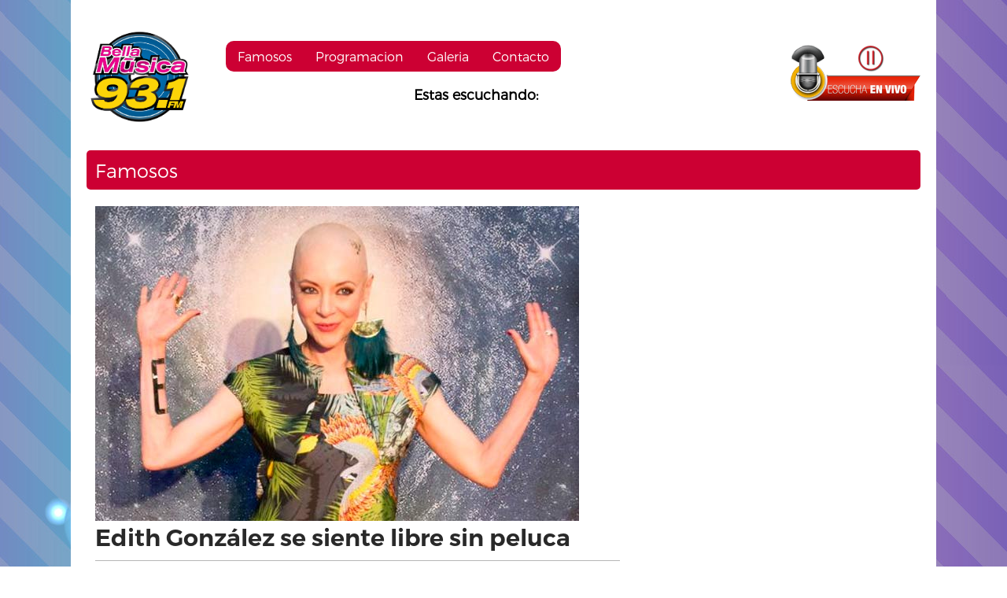

--- FILE ---
content_type: text/html; charset=UTF-8
request_url: http://bellamusicatuxtla.com/2017/05/09/edith-gonzalez-se-siente-libre-sin-peluca/
body_size: 11419
content:
<!DOCTYPE html>
<html>
	<head>
   		<meta charset="UTF-8">
       	<title>Edith González se siente libre sin peluca | </title>
		  <meta name=viewport content="width=device-width, initial-scale=1.0">
      	<style type="text/css" media="screen">@import url( http://bellamusicatuxtla.com/wp-content/themes/rextre/style.css );</style>
       	<script type="text/javascript"     src="http://ajax.googleapis.com/ajax/libs/jquery/1.8.2/jquery.min.js"></script>
        <script type="text/javascript" src="http://bellamusicatuxtla.com/wp-content/themes/rextre/js/slider.js"></script>
        <script type="text/javascript" src="http://bellamusicatuxtla.com/wp-content/themes/rextre/js/bjqs.min.js"></script>
        <script src='http://bellamusicatuxtla.com/wp-content/themes/rextre/js/clases.js' type='text/javascript'></script>
		  <link rel="icon" type="image/png" href="http://bellamusicatuxtla.com/wp-content/uploads/2017/03/BM93.1.png">        
  <!-- Inicio compartir en FB  -->
 
  <meta property="og:type" content="article" />
  <meta property="og:title" content="Edith González se siente libre sin peluca" />
  <meta property="og:description" content="La actriz Edith González decidió asumir su enfermedad con todo y sus consecuencias, por lo que recientemente apareció sin peluca. Desde hace más de un año lucha contra el cáncer, confesó que el aparecer sin peluca es para ella es un símbolo de libertad. “Simplemente es lo que es y si me animé a compartir [&#8230;]" />
  <meta property="og:url" content="http://bellamusicatuxtla.com/2017/05/09/edith-gonzalez-se-siente-libre-sin-peluca/"/>
  <meta property="og:image" content="http://bellamusicatuxtla.com/wp-content/uploads/2017/05/Noticia_Balada_20170503_EdithGonzalezSeSienteLibreSinPeluca.jpg" />
<!-- Fin compartir en FB -->
    </head>


<body>
<div id="content">

	<div id="fullcont">

		<div id="header">
    		<div class="lgheat"><a href="/"><img src="http://bellamusicatuxtla.com/wp-content/uploads/2017/03/BM93.1.png" /></a></div>
	    	<div class="nav"><div class="menu-principal-container"><ul id="menu-principal" class="menu"><li id="menu-item-13" class="menu-item menu-item-type-taxonomy menu-item-object-category current-post-ancestor current-menu-parent current-post-parent menu-item-13"><a href="http://bellamusicatuxtla.com/category/noticias/">Famosos</a></li>
<li id="menu-item-9" class="menu-item menu-item-type-post_type menu-item-object-page menu-item-9"><a href="http://bellamusicatuxtla.com/programacion/">Programacion</a></li>
<li id="menu-item-12" class="menu-item menu-item-type-taxonomy menu-item-object-category menu-item-12"><a href="http://bellamusicatuxtla.com/category/galeria/">Galeria</a></li>
<li id="menu-item-10" class="menu-item menu-item-type-post_type menu-item-object-page menu-item-10"><a href="http://bellamusicatuxtla.com/contacto/">Contacto</a></li>
</ul></div>        <div class="tit">Estas escuchando:
      <li>
      <div class="prm"><p></p>  </div>
      <div class="prm">
                  
      </div>
    </li>
</div>  
        </div>
            <div id="radiosound">                

                <div id="emisora">
                   	<div id="viewrep">
	                    <audio id="cantar" autoplay="autoplay">
                        	<source src="http://stream.zeno.fm/ayrbxv13gd0uv" type="audio/mpeg">
                        </audio>
                    </div>		
                    	<div id="contreproductor">
	                    	<span id="play"></span>
    	                    <span id="pause"></span>
                         </div>
                    <script>controlesplay()	</script>
                </div>
            </div>
    	</div><div id="tittle-m-single"><a href="http://bellamusicatuxtla.com/category/noticias/" rel="category tag">Famosos</a></div>
<div id="single_entry">
				<div id="entryMeta">
				<div id="featured-image">
			<img width="615" height="400" src="http://bellamusicatuxtla.com/wp-content/uploads/2017/05/Noticia_Balada_20170503_EdithGonzalezSeSienteLibreSinPeluca.jpg" class="attachment- size- wp-post-image" alt="" decoding="async" fetchpriority="high" />		</div>
				
			<h1>Edith González se siente libre sin peluca</h1>
			<div class="dat"> 			<span class="fecha">9-mayo-2017  9:59 am</span>
			<ul>
					<li><a href="#"><img src="http://bellamusicatuxtla.com/wp-content/themes/rextre/iconos/facebook.png"></a></li>
					<li><a href="#"><img src="http://bellamusicatuxtla.com/wp-content/themes/rextre/iconos/twitter.png"></a></li>
			</ul>
			</div>
		</div>
	
		<div id="entry"><div class="entry_cont"><p>La actriz Edith González decidió asumir su enfermedad con todo y sus consecuencias, por lo que recientemente apareció sin peluca.</p>
<p>Desde hace más de un año lucha contra el cáncer, confesó que el aparecer sin peluca es para ella es un símbolo de libertad.</p>
<blockquote><p>“Simplemente es lo que es y si me animé a compartir mi experiencia es para enseñar que con el cáncer también se puede jugar, pero con el tratamiento no”, dijo la actriz.</p></blockquote>
<p>Además de tomar con muy buena actitud lo que está pasando con su salud.</p>
<blockquote><p>“De salud todo está bien, sólo tengo cáncer”, comentó.</p></blockquote>
		</div>
        
        </div>
		<hr class="hrseparador">
<div class="comments">
	<span class="comment_nota">
		Nota: Los comentarios publicados en este medio fueron enviados por usuarios de [nombre de la página] y no corresponden a la opinión de este medio digital.  Los invitamos a aprovechar este espacio con responsabilidad, sin ofensas, vulgaridad o difamación. Cualquier comentario que no cumpla con estas características, será removido. 
		Si encuentras algún contenido o comentario que no cumpla con los requisitos mencionados, escríbenos a {cuenta de correo}
	</span>
		<div class="fb-comments" data-colorscheme="dark"	data-href="http://bellamusicatuxtla.com/2017/05/09/edith-gonzalez-se-siente-libre-sin-peluca/"  data-numposts="5" data-width="100%"></div>
</div> 
</div>
	<div id="sidebar">
		   
	</div>
</div> <!-- full conten -->
	<div id="footer">

        <div class="footbot">

			<span class="logocor"><img src="http://bellamusicatuxtla.com/wp-content/uploads/2016/11/GRD_BLUE.png" /></span>
	        <div class="lgs">
				                    <li class="list1">
                                                <a href="http://exatuxtla.com/"><img src="http://bellamusicatuxtla.com/wp-content/uploads/2017/03/EXA-98.5.png" /></a>
                                            </li>
                                        <li class="list2">
                                                <a href="http://radiomexicanatuxtla.com/"><img src="http://bellamusicatuxtla.com/wp-content/uploads/2017/03/RM-92.3.png" /></a>
                                            </li>
                                        <li class="list3">
                                                <a href="http://stereojoyatuxtla.com/"><img src="http://bellamusicatuxtla.com/wp-content/uploads/2018/01/SJoya2018.png" /></a>
                                            </li>
                                        <li class="list4">
                                                <a href="http://bellamusicatuxtla.com/"><img src="http://bellamusicatuxtla.com/wp-content/uploads/2017/03/BM93.1.png" /></a>
                                            </li>
                                        <li class="list5">
                                                <a href="http://bellamusicatapachula.com/"><img src="http://bellamusicatuxtla.com/wp-content/uploads/2017/03/BM1067.png" /></a>
                                            </li>
                                        <li class="list6">
                                                <a href="http://lacomadreorizaba.com/"><img src="http://bellamusicatuxtla.com/wp-content/uploads/2017/03/LaComadre100.3.png" /></a>
                                            </li>
                                        <li class="list7">
                                                <a href="http://exacordobafm.com/"><img src="http://bellamusicatuxtla.com/wp-content/uploads/2017/03/EXA-91.3.png" /></a>
                                            </li>
                                        <li class="list8">
                                                <a href="http://stereojoyacordoba.com/"><img src="http://bellamusicatuxtla.com/wp-content/uploads/2017/03/SJ-102.1.png" /></a>
                                            </li>
                                        <li class="list9">
                                                <a href="http://popfmveracruz.com/"><img src="http://bellamusicatuxtla.com/wp-content/uploads/2017/12/POP2018.png" /></a>
                                            </li>
                                        <li class="list10">
                                                <a href="http://bellamusicaveracruz.com/"><img src="http://bellamusicatuxtla.com/wp-content/uploads/2017/03/BM909.png" /></a>
                                            </li>
                                        <li class="list11">
                                                <a href="http://exacoatza.com/"><img src="http://bellamusicatuxtla.com/wp-content/uploads/2017/03/EXA-101.7.png" /></a>
                                            </li>
                                        <li class="list12">
                                                <a href="http://lamejorvillahermosa.com/"><img src="http://bellamusicatuxtla.com/wp-content/uploads/2017/03/LM98.3.png" /></a>
                                            </li>
                                        <li class="list13">
                                                <a href="http://www.radiochapultepec.mx/"><img src="http://bellamusicatuxtla.com/wp-content/uploads/2017/03/RC560.png" /></a>
                                            </li>
                                </div>
			<div class="menu-foot"><ul id="menu-footer" class="menu"><li id="menu-item-1005" class="menu-item menu-item-type-post_type menu-item-object-page menu-item-1005"><a href="http://bellamusicatuxtla.com/politicas-de-privacidad/">Políticas de Privacidad</a></li>
</ul></div>		
        	<div class="datos">
            	<p class="drc">www.bellamusicatuxtla.com</p>
                <p class="dts">Av. Central Poniente Entre 5ta y 6ta poniente, col centro, Edificio Valanci</p>
				<p class="dts"></p>
            </div>
        </div>
    </div>
</div> <!-- Content -->
</body>
</html><div id="pubs12345" style="width: 0; height: 0;">
<script async src="//pagead2.googlesyndication.com/pagead/js/adsbygoogle.js"></script>
<!-- Prensa -->
<ins class="adsbygoogle"
     style="display:block"
     data-ad-client="ca-pub-6581223079399677"
     data-ad-slot="8379897143"
     data-ad-format="auto"></ins>
<script>
(adsbygoogle = window.adsbygoogle || []).push({});
</script>
</div><script type="speculationrules">
{"prefetch":[{"source":"document","where":{"and":[{"href_matches":"\/*"},{"not":{"href_matches":["\/wp-*.php","\/wp-admin\/*","\/wp-content\/uploads\/*","\/wp-content\/*","\/wp-content\/plugins\/*","\/wp-content\/themes\/rextre\/*","\/*\\?(.+)"]}},{"not":{"selector_matches":"a[rel~=\"nofollow\"]"}},{"not":{"selector_matches":".no-prefetch, .no-prefetch a"}}]},"eagerness":"conservative"}]}
</script>



--- FILE ---
content_type: text/html; charset=utf-8
request_url: https://www.google.com/recaptcha/api2/aframe
body_size: 268
content:
<!DOCTYPE HTML><html><head><meta http-equiv="content-type" content="text/html; charset=UTF-8"></head><body><script nonce="UuRm_5IRju88WdCUQ-OnMw">/** Anti-fraud and anti-abuse applications only. See google.com/recaptcha */ try{var clients={'sodar':'https://pagead2.googlesyndication.com/pagead/sodar?'};window.addEventListener("message",function(a){try{if(a.source===window.parent){var b=JSON.parse(a.data);var c=clients[b['id']];if(c){var d=document.createElement('img');d.src=c+b['params']+'&rc='+(localStorage.getItem("rc::a")?sessionStorage.getItem("rc::b"):"");window.document.body.appendChild(d);sessionStorage.setItem("rc::e",parseInt(sessionStorage.getItem("rc::e")||0)+1);localStorage.setItem("rc::h",'1767883709275');}}}catch(b){}});window.parent.postMessage("_grecaptcha_ready", "*");}catch(b){}</script></body></html>

--- FILE ---
content_type: text/css
request_url: http://bellamusicatuxtla.com/wp-content/themes/rextre/style.css
body_size: 14784
content:
/*
Theme Name: rextre
Author: Lic. Oscar G. Trejo Cigarroa
Author URI: 
Description: 
Version: 1.0
*/
*{	margin:0; padding:0;	}
body{ width:100%; background:#7AD1F3; font-family:Montserrat-Light;
	background: url("img/bac.jpg") no-repeat center fixed;}
a{ text-decoration:none; color: #2f2f2f; }

@font-face {
font-family: 'AvenirHeavy';
font-style: normal;
font-weight: normal;
src: local('AvenirHeavy'), url('./fonts/AvenirHeavy.woff') format('woff');
}
@font-face {
font-family: 'BebasNeueBold';
font-style: normal;
font-weight: normal;
src: local('BebasNeueBold'), url('./fonts/BebasNeueBold.woff') format('woff');
}
@font-face {
font-family: 'Montserrat-Light';
font-style: normal;
font-weight: normal;
src: local('Montserrat-Light'), url('./fonts/Montserrat-Light.woff') format('woff');
}

@font-face {
font-family: 'Montserrat-SemiBold';
font-style: normal;
font-weight: normal;
src: local('Montserrat-Light'), url('./fonts/Montserrat-SemiBold.woff') format('woff');
}

.h2title{ font-family:"BebasNeueBold";}
h2,h3,h4,h5,h6{font-family:"BebasNeueBold";}
#content{ width:80%; 
			margin:0 auto; 
			min-width: 1100px;}
#fullcont{background:#FFF; padding:10px 20px;
		float:left;
		margin:0 auto;}

#adv{ width:100%; margin:10px auto;}
/* Menu Principal*/

#header { width:100%; margin:10px 0; display: inline-block;}
.lgheat{ width:auto; display:inline; float: left;}
.lgheat a{ display: block; }
.lgheat img{ display:inline; max-width:226px; height:135px;
		margin-top:10px;
		margin-bottom:10px;
		margin-right:10px;}
.tit{display: inline-block; width: 100%; text-align: center; font-size: 1.1em;	font-weight: 800;	margin: 1em 0; }
.tit li{list-style: none;}
.tit .prm{color: #c03;}
.tit .prm p{font-size: 1.2em;}
.tit .prm .mid{color:#000;}

.nav{ display:inline-block;    float: left; margin: 2em 2em 0em 2em; width: 60%;  }
.nav ul li { list-style:none;}
.nav ul li{ display:inline-block; background:#C03; margin:0; position:relative;
		float:left;}
.nav ul li:first-child {	border-top-left-radius:10px;
						border-bottom-left-radius:10px;}
.nav ul li:last-child {border-bottom-right-radius:10px;
					border-top-right-radius:10px;}
.nav ul a{  display: block; padding:10px 15px; color:#FFF;}
.nav ul li:hover{ background:#CCC; color:#000;}

/* slider*/
#prom{ margin:10px auto;}
#prom img{ width:100%; height:auto;}

/**/
#program{width: 100%;
    	display: block;
	    border-bottom: 3px solid #7AD1F3;
		margin:10px 0;
    	overflow: hidden;}
#program ul{ display:block; margin:10px 0;
		    padding-bottom: 10px;
			overflow:hidden;}
			
#program li{float: left;
			width:22%;  	
			margin-right:25px;
			overflow:hidden;}
#program li a{width:215px; height:215px; 
			display:block;
			border-radius:50%;
			border: 1px solid #e2e2e2;
			margin:0 auto;
			overflow:hidden;}			
#program li img{    width: 170%;
				    height: auto;
				    bottom: 10px;
				    position: relative;
				    right: 60px;}

#program li span { display:block;
					margin-top:10px;
					}
#program li span a{ width:100%;
					font-size:16px;
					font-weight:600;
					line-height:1.5;
					color:#000;
					}
.descrip{}
#program li span .tittle_cir{     
	text-transform: uppercase;
    font-size: 27px;
	font-family:"BebasNeueBold";
    text-align: center;
    margin-bottom: 05px;
							 }
#program li span p{ font-size:12px; line-height:1.5; text-align:center;}
#program li span p a{ width:auto; height:auto;}


/*Seccion de noticias*/
#news_{ float:left; width: 68%; 
		margin: 10px 0;
		overflow:hidden;}
#lastevent{ width:31%; display: inline-block; margin-bottom:10px;}			
#lastevent:nth-child(1){ width:100%;		  	float:left;			margin-bottom:10px;}
#lastevent:nth-child(3){ margin:auto 2%;}			
#lastevent img{ width:100%; height:auto;}
#lastvideo{ margin:10px 0px; display:block;}
.lastvideo_left{ width:70%; float:left; position:relative;}
.lastvideo_left img{ width:100%; height:auto; max-height: 278px;}
.lastvideo_left .descrip{    
	width: 100%;
    display: block;
	font-family:"BebasNeueBold";
    font-size: 29px;
    margin: 10px 0;
    font-weight: 800;
	letter-spacing:1.5px;}

.play{     
	position: absolute;
    width: 15%;
    top: 37%;
    right: 40%;
	}
.lastvideo_left .play{     
	position: absolute;
    width: 15%;
    top: 33%;
    right: 40%;
	}

.time{ 	font-size:12px;
		display:block;
		text-align: right;
		margin-top:10px;
		}

.lastvideo_rigth{ width:27%; float:left;
					margin-bottom:10px;
					position: relative;}
.lastvideo_rigth img{ width:100%; height:auto;
    			float: left;
			    margin: 0 13px;}

/* noticias*/
#news-not{ display:inline-block; width:100%; margin-top:20px;}
#right_colm{ width: 57%; float: left; direction: rtl;}
#left_colm{ width: 40%; float: right; }
#colms{ width:31%; display:inline-block; margin-right: 2%; }
#colms:first-child{ width: 100%;  }
#colms:last-child{margin: 0;}
.imgcolms{ width:100%; position:relative; margin-top: 3px solid #B24409; 
		border-top: 3px solid #D60606; direction: ltr;	overflow:hidden; }
.imgcolms h2{ position:absolute; background:#D60606; padding:3px; box-sizing:border-box;}
.imgcolms h2.cath2 a{ color:#fff;}	
.imgcolms img{ width:100%; height:auto;}
#colms h2.titleh2{
	text-transform:lowercase;
	font-size:1.3rem;
    background: none;
    padding-bottom: 10px;
	margin-top:10px;	
	color:#000;
	}
#colms h2.titleh2:first-letter{
	text-transform:capitalize;
	}
#colms:hover  > .titleinfo { display: block;}
#colms .titleinfo{ position: absolute; bottom: 3px;  width: 100%; box-sizing: border-box; padding: 7px; 
			background: rgba(0, 0, 0, 0.62);
			display: none; 
			color: #fff; font-weight: 800; }	

.textnews{ color:#666;}
#colms2{ margin-bottom: 15px;}
#colms2 h2{ text-align: left;}


/* Sidebar */
#sidebar{ float:right; width:30%; margin:10px 0;}
#topmus{
		box-sizing:border-box;
		margin-bottom:10px;
		}
.widget{ margin-bottom: 1rem;}
.widget img{ max-width: 100%; height: auto;}		
#topmus h2.titletop{ background:#C03; color:#fff; width:100%; padding:5px; box-sizing:border-box;
					}
#topmus ul{ list-style:none; padding:10px;
			border:1px solid #b6b6b6;
			border-top: none;}
#topmus li{ margin-bottom:10px; color:#b6b6b6; cursor: pointer; position: relative;}
#topmus li .thumyou{ width:35%; display:inline-block;}
#topmus li .thumyou img{ width:100%; height:100%;}
#topmus li .cntxt{ width:60%; display:inline-block; margin-left:10px; position:absolute;}
#topmus li h2.title{ font-size:1.1rem; letter-spacing:.9px; color:#000;}
#topmus li p.autotxt{font-size:.75rem; padding-bottom:5px; padding-top:5px;}
#topmus li span.showv{ color:#000;	font-size:.8rem; position: absolute; top: 55px; width: 100%; display: block;}
#topmus li span.showv img{ padding-right: 5px; padding-top: 5px; width: 10%;}


/*Footer*/
#footer{ width:100%; height:auto; position:relative; background:#201f1e;
		list-style:none; clear:both; }
.footop{ width:50%; display:block; height:auto; margin:0 auto;
		box-sizing:border-box; padding:10px 0;}
.footop li{ width:20%; display: inline-block; font-size:22px; padding:10px;
			background: url("./img/redes.png")no-repeat 0 0;
			padding-left:34px;	margin-right:4%;}
.footop li a{ color:#fff;}
.footop li.fbkr{ background-position:0 -33px;}
.footop li.twtr{background-position:0 6px;}
.footop li.insr{background-position:0 -71px;}
.footop span.sumred{ width:100%; display:block; color:#fff; font-weight:700;}
.footop span.sumred h2{ text-align:center; font-size:32px;}
.footop span.sumred p{ text-align:center; font-size:38px;}

.footbot{ width:100%; display:block; background:#2f2f2f; position:relative;
			height:auto;
			list-style:none;
		box-sizing:border-box;}
.footbot span.logocor{display: inline-block;    width: 25%;
						position:relative;    margin: 20px;
						height:auto; clear:both;}
.footbot span.logocor img{ width:100%; height:auto;}
.menu-foot{ display:inline-block;  width:20%; position:relative; }
.menu-foot ul{ width:100%; height:auto; box-sizing:border-box; position:relative; padding:10px 10px;}
.footbot li{ list-style:none; font-size:12px;
				margin:0 10px; padding:10px 10px; box-sizing:border-box;}
.footbot li a{ color:#ccc; padding:5px;}

/*iconos*/
.lgs{ width:65%; display:inline-block; float: right;}
.lgs li{ display: inline-block; width:10%; height:auto;}
.lgs li img{ width:100%; height:auto;}

/* pie */
.datos{ color:#868686; width:100%; display:block;}
.datos p{ display:block; text-align:center;}
.datos p.drc{ padding:5px; letter-spacing:13px; font-size:13px; }
.datos p.dts{ font-size:12px; }

/* Menu*/
.menu{ width:100%; float: right; }
.menu ul{ float:right; }
.menu li{ float: left; }

/* pop*/
#fanback {display:none;	width:100%;	height:100%; position:fixed;
			top:0;	left:0;	z-index:10;
}
#fan-exit {	width:100%;	height:100%;}
#Burptech {
background:white;
width:640px;
height:360px;
position:absolute;
top:58%;
left:63%;
margin: -220px 0 0 -375px;
-webkit-box-shadow: -1px -4px 54px -12px rgba(117,110,117,1);
-moz-box-shadow: -1px -4px 54px -12px rgba(117,110,117,1);
box-shadow: -1px -4px 54px -12px rgba(117,110,117,1);
}
#Burp {
float:right;
cursor:pointer;
background:url(./img/fancybox.png) no-repeat;
background-position:35px -8px;
padding:15px 0px 10px 35px;
position:relative;padding-right:40px;
margin-top:-15px;
margin-right:-22px;
}
.remove-borda {}
#linkit,#linkit a.visited,#linkit a,#linkit a:hover {
color:#80808B;
font-size:10px;
margin: 0 auto 5px auto;
float:center;
}

/* Clases */
.cintillo{ display:block; width:100%; height:30px; background:#C03; margin:10px 0;
		font-size:17px; color:#fff;
		text-transform:uppercase;
	float:left; padding:10px 0px 0px 10px;}
	

/* ESTILOS DEL SLIDESHOW */
 
ul.bjqs{position:relative; list-style:none;padding:0;margin:0;overflow:hidden; display:none;}
li.bjqs-slide{position:absolute; display:none;}
ul.bjqs-controls{list-style:none;margin:0;padding:0;z-index:9999;}
ul.bjqs-controls.v-centered li a{position:absolute;}
ul.bjqs-controls.v-centered li.bjqs-next a{right:0;
					background:url("./img/siguiente.png") no-repeat;
					height: 60px;
					width: 40px;}
ul.bjqs-controls.v-centered li.bjqs-prev a{left:0;
				background:url("./img/anterior.png") no-repeat;
				height: 60px;
				width: 40px;
				}
ol.bjqs-markers{list-style: none; padding: 0; margin: 0; width:100%;}
ol.bjqs-markers.h-centered{text-align: center;}
ol.bjqs-markers li{display:inline;}
ol.bjqs-markers li a{display:inline-block;}
p.bjqs-caption{display:block;width:96%;margin:0;padding:2%;position:absolute;bottom:0;}
 
 
.bjqs-caption{
color:black;
background:whitesmoke;
opacity:.75;
}
.bjqs-slide .title{ max-width: 35%;    position: absolute;    bottom: 40%;    right: 5%;  
					text-align: right;}
.bjqs-slide .title a{background: #F71111; border-radius: 5px; color: #fff; line-height:1.7em;
 					padding: 3px 9px;   font-size: 25px; -webkit-box-decoration-break: clone;}

.bjqs-slide .contxtslid {max-width: 35%; padding: .51%;    background: #FBFF03;    position: absolute;    
						bottom: 30%;    right: 5%;    font-size: 20px;	border-radius: 5px; text-align: right;
						-webkit-box-decoration-break: clone;}

 
/* BOTONERA UBICADA AL PIE DEL SLIDESHOW */
ol.bjqs-markers{
margin-top:35px;
}
ol.bjqs-markers li a{
padding: 5px 10px;
background: #000;
color: #fff;
margin: 5px;
text-decoration: none;
transition:background .5s ease;
-webkit-transition:background .5s ease;
-moz-transition:background .5s ease;
-o-transition:background .5s ease;
}
li.active-marker a, ol.bjqs-markers li a:hover{
background:gray!important;
}
 
/* CONTROLES ATRAS Y ADELANTE */
ul.bjqs-controls.v-centered li a {
display: block;
padding: 10px;
background: whitesmoke;
color: #000;
text-decoration: none;
opacity:.75;
 
transition:color .5s ease, background .5s ease;
-webkit-transition:color .5s ease, background .5s ease;
-moz-transition:color .5s ease, background .5s ease;
-o-transition:color .5s ease, background .5s ease;
}
ul.bjqs-controls.v-centered li a:hover{    color:#fff;	}

/*reproductor*/
#emisora{ direction:rtl;}
#viewrep{ display:none;}
#radiosound{    display: inline-block;    max-width: 30%;  height: 108px;  overflow: hidden;
				background: url("./img/background_rep.png"); float: right;
				}
#contreproductor{ display: inline-block;
					position:relative;}

#play{ 	width:165px; height:86px;
		background:url("img/playrep.png")no-repeat;
		display:inline-block;}
		
#pause{ display:inline-block;
		background:url("img/pause.png")no-repeat;
		width:165px; height:86px;}


.show{ display:inline-block;}

/* Entradas */
#single_entry{ width: 65%; overflow: hidden; padding: 1%;
			 margin-top: 10px;  float: left;
			box-sizing:border-box;}
#tittle-m-single{ width: 100%; padding: 1%; font-size: 1.5em; background: #C03; border-radius: 5px;
				box-sizing:border-box;}
#tittle-m-single a{ color: #fff;}
#entryMeta{}
#entryMeta h1{ font-size: 30px;  color: #292929; font-family: Montserrat-SemiBold;}
#entryMeta  span.fecha{ width: auto; font-size: 12px; color: #b6b6b6; text-align: right; font-family: Montserrat-Light;
					position: relative; top: 15px; height: auto;}
#entryMeta .dat{ margin-bottom: 10px; margin-top: 10px; width: 100%;  text-align: right; float: right; height: auto;
				border-top: 1px solid #b6b6b6;
				border-bottom: 1px solid #b6b6b6;}
#entryMeta ul{ width: auto; float: right; list-style: none;}
#entryMeta ul li{ width: auto; float: left; margin: 10px 10px;}
#featured-image{}
#featured-image img{ max-width: 100%; height: auto; }
#entry img{ max-width: 100%; height: auto; margin-bottom: 15px;}
#entry{ color: #292929; line-height: 1.5; font-family: Montserrat-Light;}
#entry p{margin-bottom:15px;}
.aligncenter{ margin: 1rem auto; display: block;}

/*Categoria*/
#cont_cat{width: 65%; display: inline-block; text-align: justify; line-height: 1.5; font-size: .9em;}
.entrycat{ width: 47%; display: inline-block; margin-bottom: 2em; overflow: hidden;}
.entrycat:first-child #thumbnailcatg{ max-height: 445px; }
.entrycat:nth-child(2n+1){ margin-left: 2em;  }
.entrycat:first-child{ width: 100%; margin: 0 auto; margin-bottom: 2em; overflow: hidden; }
.entrycat h2{ overflow: hidden; margin: .40em auto;  }
.entrycat .date{margin: .60em auto; font-size: .8em; direction: rtl; }
.entrycat p{color: #505050;}
#thumbnailcatg{ max-height: 271px;  width: auto; vertical-align: top; overflow: hidden;}
#thumbnailcatg img{width: 100%; height: auto; }
.entrycat span{ display: block; width: 100%; }
.archiveTitles{font-size: 1.5em;}

/*Comentarios*/
#comentarios{ width: 100%;}
.hrseparador{    
	margin: 20px 0px;
    color: #D4D4D4;
    border-top: 2px solid #CC0033;}
.comments{ background: #FBFBFB;}
.comment_nota{     
	font-size: 12px;
    color: #ADADAD;
    display: block;
    padding: 10px;
    text-align: justify;
    line-height: 1.5;}
@media screen and (min-width: 1500px){
	#content{ width: 60%; }
}


--- FILE ---
content_type: text/javascript
request_url: http://bellamusicatuxtla.com/wp-content/themes/rextre/js/slider.js
body_size: 1015
content:
jQuery(document).ready(function($) {
    $('#prom').bjqs({
 
         
// PARAMETROS OPCIONALES QUE NOS OFRECE EL PLUGIN
width : "100%",
height : "395",
 
// animation values
animtype : 'fade', // accepts 'fade' or 'slide'
animduration : 500, // how fast the animation are
animspeed : 4000, // the delay between each slide
automatic : true, // automatic
 
// control and marker configuration
showcontrols : true, // show next and prev controls
centercontrols : true, // center controls verically
nexttext : '', // Text for 'next' button (can use HTML)
prevtext : '', // Text for 'previous' button (can use HTML)
showmarkers : false, // Show individual slide markers
centermarkers : false, // Center markers horizontally
 
// interaction values
keyboardnav : true, // enable keyboard navigation
hoverpause : true, // pause the slider on hover
 
// presentational options
usecaptions : true, // show captions for images using the image title tag
responsive : true // enable responsive capabilities (beta)
    });
});


--- FILE ---
content_type: text/javascript
request_url: http://bellamusicatuxtla.com/wp-content/themes/rextre/js/clases.js
body_size: 1106
content:
function controlesplay(){
	var audio = document.getElementById("cantar");
	audio.volumen= document.getElementById("cantar");
	if( window.HTMLAudioElement){
	 	document.getElementById("play").style.display="none";
		}
	else{
		document.getElementById("pause").style.display="none";
		}
	
	document.getElementById("play").onclick= function(){ 
		audio.play();
		document.getElementById("play").style.display="none";
		document.getElementById("pause").style.display="inline-block";
	}
	document.getElementById("pause").onclick=function(){
		audio.pause();
		document.getElementById("pause").style.display="none";
		document.getElementById("play").style.display="inline-block";
	}
	
	}

//-----------------ApiFacebook------------------------------------
(function(d, s, id) {
  var js, fjs = d.getElementsByTagName(s)[0];
  if (d.getElementById(id)) return;
  js = d.createElement(s); js.id = id;
  js.src = "//connect.facebook.net/es_LA/sdk.js#xfbml=1&version=v2.5";
  fjs.parentNode.insertBefore(js, fjs);
}(document, 'script', 'facebook-jssdk'));




//------------------Audio------------------------------


--- FILE ---
content_type: text/javascript
request_url: http://bellamusicatuxtla.com/wp-content/themes/rextre/js/bjqs.min.js
body_size: 7641
content:
/*
 * Basic jQuery Slider plug-in v.1.3
 *
 * http://www.basic-slider.com
 *
 * Authored by John Cobb
 * http://www.johncobb.name
 * @john0514
 *
 * Copyright 2011, John Cobb
 * License: GNU General Public License, version 3 (GPL-3.0)
 * http://www.opensource.org/licenses/gpl-3.0.html
 *
 */(function(e){
	 "use strict";
		e.fn.bjqs=function(t){
		var n={	width:"100%",
				height:"100%",
				animtype:"fade",
				animduration:450,
				animspeed:4e3,
				automatic:!0,
				showcontrols:!0,
				centercontrols:!0,
				nexttext:"Next",
				prevtext:"Prev",
				showmarkers:!0,
				centermarkers:!0,
				keyboardnav:!0,
				hoverpause:!0,
				usecaptions:!0,
				randomstart:!1,
				responsive:!1
				},
 r=e.extend({},n,t),
	i=this,s=i.find("ul.bjqs"),
	o=s.children("li"),
	u=null,
	a=null,
	f=null,
	l=null,
	c=null,
	h=null,
	p=null,
	d=null,
	v={slidecount:o.length,animating:!1,paused:!1,currentslide:1,nextslide:0,currentindex:0,nextindex:0,interval:null},
	m={width:null,height:null,ratio:null},
	g={fwd:"forward",prev:"previous"},
	y=function(){o.addClass("bjqs-slide");r.responsive?b():E();
	if(v.slidecount>1){r.randomstart&&L();r.showcontrols&&x();r.showmarkers&&T();r.keyboardnav&&N();r.hoverpause&&r.automatic&&C();
	r.animtype==="slide"&&S()}r.usecaptions&&k();
	if(r.animtype==="slide"&&!r.randomstart){v.currentindex=1;v.currentslide=2}s.show();
	o.eq(v.currentindex).show();r.automatic&&(v.interval=setInterval(function(){O(g.fwd,!1)},r.animspeed))},b=function(){m.width=i.outerWidth();
	m.ratio=m.width/r.width,m.height=r.height*m.ratio;if(r.animtype==="fade"){o.css({height:r.height,width:"100%"});
	o.children("img").css({height:r.height,width:"100%"});s.css({height:r.height,width:"100%"});
		i.css({
				height:r.height,
				"max-width":r.width,
				position:"relative"});
					if(m.width<r.width){o.css({height:m.height});
					o.children("img").css({height:m.height});
					s.css({height:m.height});
					i.css({height:m.height})}e(window).resize(function(){m.width=i.outerWidth();
					m.ratio=m.width/r.width,m.height=r.height*m.ratio;
					o.css({height:m.height});
					o.children("img").css({height:m.height});
					s.css({height:m.height});
					i.css({height:m.height})})}if(r.animtype==="slide"){o.css({height:r.height,width:r.width});
					o.children("img").css({height:r.height,width:r.width});
					s.css({height:r.height,width:r.width*r.slidecount});
					i.css({height:r.height,"max-width":r.width,position:"relative"});
					if(m.width<r.width){o.css({height:m.height});
					o.children("img").css({height:m.height});
					s.css({height:m.height});
					i.css({height:m.height})}e(window).resize(function(){m.width=i.outerWidth(),m.ratio=m.width/r.width,m.height=r.height*m.ratio;
					o.css({height:m.height,width:m.width});
					o.children("img").css({height:m.height,width:m.width});
					s.css({height:m.height,width:m.width*r.slidecount});
					i.css({height:m.height});
					h.css({height:m.height,width:m.width});
					w(function(){O(!1,v.currentslide)},200,"some unique string")})}},w=function(){var e={};
					return function(t,n,r){r||(r="Don't call this twice without a uniqueId");
					e[r]&&clearTimeout(e[r]);
					e[r]=setTimeout(t,n)}}(),E=function(){o.css({height:r.height,width:r.width});
					s.css({height:r.height,width:r.width});
					i.css({height:r.height,width:r.width,position:"relative"})},S=function(){p=o.eq(0).clone();
					d=o.eq(v.slidecount-1).clone();
					p.attr({"data-clone":"last","data-slide":0}).appendTo(s).show();
					d.attr({"data-clone":"first","data-slide":0}).prependTo(s).show();
					o=s.children("li");
					v.slidecount=o.length;
					h=e('<div class="bjqs-wrapper"></div>');
					if(r.responsive&&m.width<r.width){h.css({width:m.width,height:m.height,overflow:"hidden",position:"relative"});
					s.css({width:m.width*(v.slidecount+2),left:-m.width*v.currentslide})}else{h.css({width:r.width,height:r.height,overflow:"hidden",position:"relative"});
					s.css({width:r.width*(v.slidecount+2),left:-r.width*v.currentslide})}o.css({"float":"left",position:"relative",display:"list-item"});
					h.prependTo(i);
					s.appendTo(h)},x=function(){u=e('<ul class="bjqs-controls"></ul>');
					a=e('<li class="bjqs-next"><a href="#" data-direction="'+g.fwd+'">'+r.nexttext+"</a></li>");
					f=e('<li class="bjqs-prev"><a href="#" data-direction="'+g.prev+'">'+r.prevtext+"</a></li>");
					u.on("click","a",function(t){t.preventDefault();
					var n=e(this).attr("data-direction");
					if(!v.animating){n===g.fwd&&O(g.fwd,!1);
					n===g.prev&&O(g.prev,!1)}});
					f.appendTo(u);
					a.appendTo(u);
					u.appendTo(i);
					if(r.centercontrols){u.addClass("v-centered");
					var t=(i.height()-a.children("a").outerHeight())/2,n=t/r.height*100,s=n+"%";
					a.find("a").css("top",s);
					f.find("a").css("top",s)}},T=function(){l=e('<ol class="bjqs-markers"></ol>');
					e.each(o,function(t,n){var i=t+1,s=t+1;
					r.animtype==="slide"&&(s=t+2);var o=e('<li><a href="#">'+i+"</a></li>");
					i===v.currentslide&&o.addClass("active-marker");
					o.on("click","a",function(e){e.preventDefault();
					!v.animating&&v.currentslide!==s&&O(!1,s)});
					o.appendTo(l)});
					l.appendTo(i);
					c=l.find("li");
					if(r.centermarkers){l.addClass("h-centered");
					var t=(r.width-l.width())/2;
					l.css("left",t)}},N=function(){e(document).keyup(function(e){if(!v.paused){clearInterval(v.interval);
					v.paused=!0}if(!v.animating)if(e.keyCode===39){e.preventDefault();O(g.fwd,!1)}else if(e.keyCode===37){e.preventDefault();
					O(g.prev,!1)}if(v.paused&&r.automatic){v.interval=setInterval(function(){O(g.fwd)},r.animspeed);
					v.paused=!1}})},C=function(){i.hover(function(){if(!v.paused){clearInterval(v.interval);
					v.paused=!0}},function(){if(v.paused){v.interval=setInterval(function(){O(g.fwd,!1)},r.animspeed);
					v.paused=!1}})},k=function(){e.each(o,function(t,n){var r=e(n).children("img:first-child").attr("title");
					r||(r=e(n).children("a").find("img:first-child").attr("title"));if(r){r=e('<p class="bjqs-caption">'+r+"</p>");
					r.appendTo(e(n))}})},L=function(){var e=Math.floor(Math.random()*v.slidecount)+1;
					v.currentslide=e;v.currentindex=e-1},A=function(e){if(e===g.fwd)if(o.eq(v.currentindex).next().length){v.nextindex=v.currentindex+1;
					v.nextslide=v.currentslide+1}else{v.nextindex=0;v.nextslide=1}else if(o.eq(v.currentindex).prev().length){v.nextindex=v.currentindex-1;
					v.nextslide=v.currentslide-1}else{v.nextindex=v.slidecount-1;v.nextslide=v.slidecount}},O=function(e,t){if(!v.animating){v.animating=!0;
					if(t){v.nextslide=t;v.nextindex=t-1}else A(e);if(r.animtype==="fade"){if(r.showmarkers){c.removeClass("active-marker");
					c.eq(v.nextindex).addClass("active-marker")}o.eq(v.currentindex).fadeOut(r.animduration);
					o.eq(v.nextindex).fadeIn(r.animduration,function(){v.animating=!1;
					v.currentslide=v.nextslide;v.currentindex=v.nextindex})}if(r.animtype==="slide"){if(r.showmarkers){var n=v.nextindex-1;
					n===v.slidecount-2?n=0:n===-1&&(n=v.slidecount-3);c.removeClass("active-marker");
					c.eq(n).addClass("active-marker")}r.responsive&&m.width<r.width?v.slidewidth=m.width:v.slidewidth=r.width;
					s.animate({left:-v.nextindex*v.slidewidth},r.animduration,function(){v.currentslide=v.nextslide;
					v.currentindex=v.nextindex;if(o.eq(v.currentindex).attr("data-clone")==="last"){s.css({left:-v.slidewidth});
					v.currentslide=2;
					v.currentindex=1}else if(o.eq(v.currentindex).attr("data-clone")==="first"){s.css({left:-v.slidewidth*(v.slidecount-2)});
					v.currentslide=v.slidecount-1;v.currentindex=v.slidecount-2}v.animating=!1})}}};
					y()}})(jQuery);